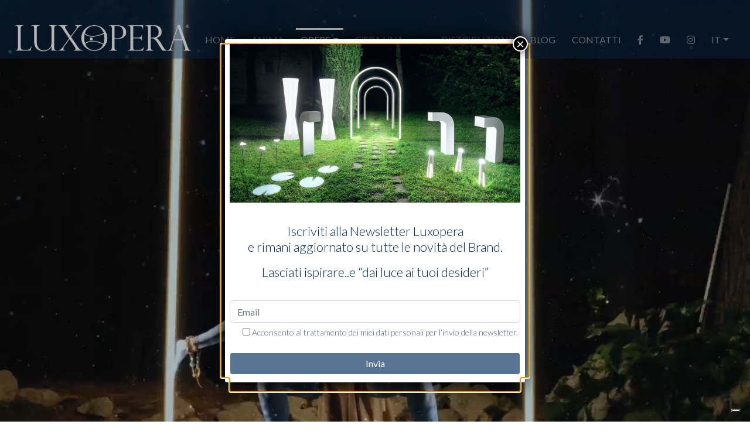

--- FILE ---
content_type: text/html; charset=UTF-8
request_url: https://www.luxopera.net/opere/cameron/
body_size: 13405
content:
<!DOCTYPE html>
<html lang="it-IT">
<head>
	<meta charset="UTF-8">
	<meta name="viewport" content="width=device-width, initial-scale=1, shrink-to-fit=no">
	<link rel="profile" href="http://gmpg.org/xfn/11">
	<title>Cameron &#8211; Luxopera – dai luce ai tuoi desideri</title>
<meta name='robots' content='max-image-preview:large' />
<link rel='dns-prefetch' href='//use.fontawesome.com' />
<link rel='dns-prefetch' href='//s.w.org' />
<link rel="alternate" type="application/rss+xml" title="Luxopera – dai luce ai tuoi desideri &raquo; Feed" href="https://www.luxopera.net/feed/" />
<link rel="alternate" type="application/rss+xml" title="Luxopera – dai luce ai tuoi desideri &raquo; Feed dei commenti" href="https://www.luxopera.net/comments/feed/" />
		<script>
			window._wpemojiSettings = {"baseUrl":"https:\/\/s.w.org\/images\/core\/emoji\/13.1.0\/72x72\/","ext":".png","svgUrl":"https:\/\/s.w.org\/images\/core\/emoji\/13.1.0\/svg\/","svgExt":".svg","source":{"concatemoji":"https:\/\/www.luxopera.net\/wp-includes\/js\/wp-emoji-release.min.js?ver=5.8.1"}};
			!function(e,a,t){var n,r,o,i=a.createElement("canvas"),p=i.getContext&&i.getContext("2d");function s(e,t){var a=String.fromCharCode;p.clearRect(0,0,i.width,i.height),p.fillText(a.apply(this,e),0,0);e=i.toDataURL();return p.clearRect(0,0,i.width,i.height),p.fillText(a.apply(this,t),0,0),e===i.toDataURL()}function c(e){var t=a.createElement("script");t.src=e,t.defer=t.type="text/javascript",a.getElementsByTagName("head")[0].appendChild(t)}for(o=Array("flag","emoji"),t.supports={everything:!0,everythingExceptFlag:!0},r=0;r<o.length;r++)t.supports[o[r]]=function(e){if(!p||!p.fillText)return!1;switch(p.textBaseline="top",p.font="600 32px Arial",e){case"flag":return s([127987,65039,8205,9895,65039],[127987,65039,8203,9895,65039])?!1:!s([55356,56826,55356,56819],[55356,56826,8203,55356,56819])&&!s([55356,57332,56128,56423,56128,56418,56128,56421,56128,56430,56128,56423,56128,56447],[55356,57332,8203,56128,56423,8203,56128,56418,8203,56128,56421,8203,56128,56430,8203,56128,56423,8203,56128,56447]);case"emoji":return!s([10084,65039,8205,55357,56613],[10084,65039,8203,55357,56613])}return!1}(o[r]),t.supports.everything=t.supports.everything&&t.supports[o[r]],"flag"!==o[r]&&(t.supports.everythingExceptFlag=t.supports.everythingExceptFlag&&t.supports[o[r]]);t.supports.everythingExceptFlag=t.supports.everythingExceptFlag&&!t.supports.flag,t.DOMReady=!1,t.readyCallback=function(){t.DOMReady=!0},t.supports.everything||(n=function(){t.readyCallback()},a.addEventListener?(a.addEventListener("DOMContentLoaded",n,!1),e.addEventListener("load",n,!1)):(e.attachEvent("onload",n),a.attachEvent("onreadystatechange",function(){"complete"===a.readyState&&t.readyCallback()})),(n=t.source||{}).concatemoji?c(n.concatemoji):n.wpemoji&&n.twemoji&&(c(n.twemoji),c(n.wpemoji)))}(window,document,window._wpemojiSettings);
		</script>
		<style>
img.wp-smiley,
img.emoji {
	display: inline !important;
	border: none !important;
	box-shadow: none !important;
	height: 1em !important;
	width: 1em !important;
	margin: 0 .07em !important;
	vertical-align: -0.1em !important;
	background: none !important;
	padding: 0 !important;
}
</style>
	<link rel='stylesheet' id='sb_instagram_styles-css'  href='https://www.luxopera.net/wp-content/plugins/instagram-feed/css/sbi-styles.min.css?ver=2.9.3.1' media='all' />
<link rel='stylesheet' id='wp-block-library-css'  href='https://www.luxopera.net/wp-includes/css/dist/block-library/style.min.css?ver=5.8.1' media='all' />
<link rel='stylesheet' id='contact-form-7-css'  href='https://www.luxopera.net/wp-content/plugins/contact-form-7/includes/css/styles.css?ver=5.4.2' media='all' />
<link rel='stylesheet' id='rs-plugin-settings-css'  href='https://www.luxopera.net/wp-content/plugins/revslider/public/assets/css/rs6.css?ver=6.3.6' media='all' />
<style id='rs-plugin-settings-inline-css'>
#rs-demo-id {}
</style>
<link rel='stylesheet' id='parente2-style-css'  href='https://www.luxopera.net/wp-content/themes/understrap/style.css?ver=5.8.1' media='all' />
<link rel='stylesheet' id='childe2-style-css'  href='https://www.luxopera.net/wp-content/themes/Luxopera/style.css?ver=5.8.1' media='all' />
<link rel='stylesheet' id='understrap-styles-css'  href='https://www.luxopera.net/wp-content/themes/understrap/css/theme.min.css?ver=1.0.1631870774' media='all' />
<link rel='stylesheet' id='font-awesome-official-css'  href='https://use.fontawesome.com/releases/v5.15.1/css/all.css' media='all' integrity="sha384-vp86vTRFVJgpjF9jiIGPEEqYqlDwgyBgEF109VFjmqGmIY/Y4HV4d3Gp2irVfcrp" crossorigin="anonymous" />
<link rel='stylesheet' id='js_composer_front-css'  href='https://www.luxopera.net/wp-content/plugins/js_composer/assets/css/js_composer.min.css?ver=6.5.0' media='all' />
<link rel='stylesheet' id='popup-maker-site-css'  href='//www.luxopera.net/wp-content/uploads/pum/pum-site-styles.css?generated=1631032123&#038;ver=1.16.2' media='all' />
<link rel='stylesheet' id='font-awesome-official-v4shim-css'  href='https://use.fontawesome.com/releases/v5.15.1/css/v4-shims.css' media='all' integrity="sha384-WCuYjm/u5NsK4s/NfnJeHuMj6zzN2HFyjhBu/SnZJj7eZ6+ds4zqIM3wYgL59Clf" crossorigin="anonymous" />
<style id='font-awesome-official-v4shim-inline-css'>
@font-face {
font-family: "FontAwesome";
font-display: block;
src: url("https://use.fontawesome.com/releases/v5.15.1/webfonts/fa-brands-400.eot"),
		url("https://use.fontawesome.com/releases/v5.15.1/webfonts/fa-brands-400.eot?#iefix") format("embedded-opentype"),
		url("https://use.fontawesome.com/releases/v5.15.1/webfonts/fa-brands-400.woff2") format("woff2"),
		url("https://use.fontawesome.com/releases/v5.15.1/webfonts/fa-brands-400.woff") format("woff"),
		url("https://use.fontawesome.com/releases/v5.15.1/webfonts/fa-brands-400.ttf") format("truetype"),
		url("https://use.fontawesome.com/releases/v5.15.1/webfonts/fa-brands-400.svg#fontawesome") format("svg");
}

@font-face {
font-family: "FontAwesome";
font-display: block;
src: url("https://use.fontawesome.com/releases/v5.15.1/webfonts/fa-solid-900.eot"),
		url("https://use.fontawesome.com/releases/v5.15.1/webfonts/fa-solid-900.eot?#iefix") format("embedded-opentype"),
		url("https://use.fontawesome.com/releases/v5.15.1/webfonts/fa-solid-900.woff2") format("woff2"),
		url("https://use.fontawesome.com/releases/v5.15.1/webfonts/fa-solid-900.woff") format("woff"),
		url("https://use.fontawesome.com/releases/v5.15.1/webfonts/fa-solid-900.ttf") format("truetype"),
		url("https://use.fontawesome.com/releases/v5.15.1/webfonts/fa-solid-900.svg#fontawesome") format("svg");
}

@font-face {
font-family: "FontAwesome";
font-display: block;
src: url("https://use.fontawesome.com/releases/v5.15.1/webfonts/fa-regular-400.eot"),
		url("https://use.fontawesome.com/releases/v5.15.1/webfonts/fa-regular-400.eot?#iefix") format("embedded-opentype"),
		url("https://use.fontawesome.com/releases/v5.15.1/webfonts/fa-regular-400.woff2") format("woff2"),
		url("https://use.fontawesome.com/releases/v5.15.1/webfonts/fa-regular-400.woff") format("woff"),
		url("https://use.fontawesome.com/releases/v5.15.1/webfonts/fa-regular-400.ttf") format("truetype"),
		url("https://use.fontawesome.com/releases/v5.15.1/webfonts/fa-regular-400.svg#fontawesome") format("svg");
unicode-range: U+F004-F005,U+F007,U+F017,U+F022,U+F024,U+F02E,U+F03E,U+F044,U+F057-F059,U+F06E,U+F070,U+F075,U+F07B-F07C,U+F080,U+F086,U+F089,U+F094,U+F09D,U+F0A0,U+F0A4-F0A7,U+F0C5,U+F0C7-F0C8,U+F0E0,U+F0EB,U+F0F3,U+F0F8,U+F0FE,U+F111,U+F118-F11A,U+F11C,U+F133,U+F144,U+F146,U+F14A,U+F14D-F14E,U+F150-F152,U+F15B-F15C,U+F164-F165,U+F185-F186,U+F191-F192,U+F1AD,U+F1C1-F1C9,U+F1CD,U+F1D8,U+F1E3,U+F1EA,U+F1F6,U+F1F9,U+F20A,U+F247-F249,U+F24D,U+F254-F25B,U+F25D,U+F267,U+F271-F274,U+F279,U+F28B,U+F28D,U+F2B5-F2B6,U+F2B9,U+F2BB,U+F2BD,U+F2C1-F2C2,U+F2D0,U+F2D2,U+F2DC,U+F2ED,U+F328,U+F358-F35B,U+F3A5,U+F3D1,U+F410,U+F4AD;
}
</style>
<script src='https://www.luxopera.net/wp-includes/js/jquery/jquery.min.js?ver=3.6.0' id='jquery-core-js'></script>
<script src='https://www.luxopera.net/wp-includes/js/jquery/jquery-migrate.min.js?ver=3.3.2' id='jquery-migrate-js'></script>
<script src='https://www.luxopera.net/wp-content/plugins/revslider/public/assets/js/rbtools.min.js?ver=6.3.6' id='tp-tools-js'></script>
<script src='https://www.luxopera.net/wp-content/plugins/revslider/public/assets/js/rs6.min.js?ver=6.3.6' id='revmin-js'></script>
<link rel="https://api.w.org/" href="https://www.luxopera.net/wp-json/" /><link rel="alternate" type="application/json" href="https://www.luxopera.net/wp-json/wp/v2/opere/2036" /><link rel="EditURI" type="application/rsd+xml" title="RSD" href="https://www.luxopera.net/xmlrpc.php?rsd" />
<link rel="wlwmanifest" type="application/wlwmanifest+xml" href="https://www.luxopera.net/wp-includes/wlwmanifest.xml" /> 
<meta name="generator" content="WordPress 5.8.1" />
<link rel="canonical" href="https://www.luxopera.net/opere/cameron/" />
<link rel='shortlink' href='https://www.luxopera.net/?p=2036' />
<link rel="alternate" type="application/json+oembed" href="https://www.luxopera.net/wp-json/oembed/1.0/embed?url=https%3A%2F%2Fwww.luxopera.net%2Fopere%2Fcameron%2F" />
<link rel="alternate" type="text/xml+oembed" href="https://www.luxopera.net/wp-json/oembed/1.0/embed?url=https%3A%2F%2Fwww.luxopera.net%2Fopere%2Fcameron%2F&#038;format=xml" />
<style type="text/css">
.qtranxs_flag_it {background-image: url(https://www.luxopera.net/wp-content/plugins/qtranslate-x/flags/it.png); background-repeat: no-repeat;}
.qtranxs_flag_en {background-image: url(https://www.luxopera.net/wp-content/plugins/qtranslate-x/flags/gb.png); background-repeat: no-repeat;}
</style>
<link hreflang="it" href="https://www.luxopera.net/it/opere/cameron/" rel="alternate" />
<link hreflang="en" href="https://www.luxopera.net/en/opere/cameron/" rel="alternate" />
<link hreflang="x-default" href="https://www.luxopera.net/opere/cameron/" rel="alternate" />
<meta name="generator" content="qTranslate-X 3.4.6.8" />
<meta name="mobile-web-app-capable" content="yes">
<meta name="apple-mobile-web-app-capable" content="yes">
<meta name="apple-mobile-web-app-title" content="Luxopera – dai luce ai tuoi desideri - ">
<meta name="generator" content="Powered by WPBakery Page Builder - drag and drop page builder for WordPress."/>
<meta name="generator" content="Powered by Slider Revolution 6.3.6 - responsive, Mobile-Friendly Slider Plugin for WordPress with comfortable drag and drop interface." />
<link rel="icon" href="https://www.luxopera.net/wp-content/uploads/2020/11/cropped-LUXOPERA-log-mini-192x192-1-150x150.png" sizes="32x32" />
<link rel="icon" href="https://www.luxopera.net/wp-content/uploads/2020/11/cropped-LUXOPERA-log-mini-192x192-1.png" sizes="192x192" />
<link rel="apple-touch-icon" href="https://www.luxopera.net/wp-content/uploads/2020/11/cropped-LUXOPERA-log-mini-192x192-1.png" />
<meta name="msapplication-TileImage" content="https://www.luxopera.net/wp-content/uploads/2020/11/cropped-LUXOPERA-log-mini-192x192-1.png" />
<script type="text/javascript">function setREVStartSize(e){
			//window.requestAnimationFrame(function() {				 
				window.RSIW = window.RSIW===undefined ? window.innerWidth : window.RSIW;	
				window.RSIH = window.RSIH===undefined ? window.innerHeight : window.RSIH;	
				try {								
					var pw = document.getElementById(e.c).parentNode.offsetWidth,
						newh;
					pw = pw===0 || isNaN(pw) ? window.RSIW : pw;
					e.tabw = e.tabw===undefined ? 0 : parseInt(e.tabw);
					e.thumbw = e.thumbw===undefined ? 0 : parseInt(e.thumbw);
					e.tabh = e.tabh===undefined ? 0 : parseInt(e.tabh);
					e.thumbh = e.thumbh===undefined ? 0 : parseInt(e.thumbh);
					e.tabhide = e.tabhide===undefined ? 0 : parseInt(e.tabhide);
					e.thumbhide = e.thumbhide===undefined ? 0 : parseInt(e.thumbhide);
					e.mh = e.mh===undefined || e.mh=="" || e.mh==="auto" ? 0 : parseInt(e.mh,0);		
					if(e.layout==="fullscreen" || e.l==="fullscreen") 						
						newh = Math.max(e.mh,window.RSIH);					
					else{					
						e.gw = Array.isArray(e.gw) ? e.gw : [e.gw];
						for (var i in e.rl) if (e.gw[i]===undefined || e.gw[i]===0) e.gw[i] = e.gw[i-1];					
						e.gh = e.el===undefined || e.el==="" || (Array.isArray(e.el) && e.el.length==0)? e.gh : e.el;
						e.gh = Array.isArray(e.gh) ? e.gh : [e.gh];
						for (var i in e.rl) if (e.gh[i]===undefined || e.gh[i]===0) e.gh[i] = e.gh[i-1];
											
						var nl = new Array(e.rl.length),
							ix = 0,						
							sl;					
						e.tabw = e.tabhide>=pw ? 0 : e.tabw;
						e.thumbw = e.thumbhide>=pw ? 0 : e.thumbw;
						e.tabh = e.tabhide>=pw ? 0 : e.tabh;
						e.thumbh = e.thumbhide>=pw ? 0 : e.thumbh;					
						for (var i in e.rl) nl[i] = e.rl[i]<window.RSIW ? 0 : e.rl[i];
						sl = nl[0];									
						for (var i in nl) if (sl>nl[i] && nl[i]>0) { sl = nl[i]; ix=i;}															
						var m = pw>(e.gw[ix]+e.tabw+e.thumbw) ? 1 : (pw-(e.tabw+e.thumbw)) / (e.gw[ix]);					
						newh =  (e.gh[ix] * m) + (e.tabh + e.thumbh);
					}				
					if(window.rs_init_css===undefined) window.rs_init_css = document.head.appendChild(document.createElement("style"));					
					document.getElementById(e.c).height = newh+"px";
					window.rs_init_css.innerHTML += "#"+e.c+"_wrapper { height: "+newh+"px }";				
				} catch(e){
					console.log("Failure at Presize of Slider:" + e)
				}					   
			//});
		  };</script>
<style type="text/css" data-type="vc_shortcodes-custom-css">.vc_custom_1667031832990{margin-top: -30px !important;}.vc_custom_1666528507047{margin-top: -130px !important;margin-bottom: 60px !important;padding-top: 200px !important;padding-bottom: 200px !important;background-image: url(https://www.luxopera.net/wp-content/uploads/2022/10/Luxopera_OutdoorLighting_Cameron-6-scaled.jpg?id=2079) !important;background-position: center !important;background-repeat: no-repeat !important;background-size: cover !important;}.vc_custom_1610010848700{background-position: center !important;background-repeat: no-repeat !important;background-size: cover !important;}.vc_custom_1613990314439{margin-top: 120px !important;}.vc_custom_1613990320187{margin-top: 60px !important;}.vc_custom_1610622441603{background-position: center !important;background-repeat: no-repeat !important;background-size: cover !important;}.vc_custom_1610012202395{padding-top: 200px !important;padding-right: 20px !important;padding-bottom: 150px !important;padding-left: 20px !important;background-image: url(http://www.luxopera.net/wp-content/uploads/2021/01/footer-1.jpg?id=239) !important;background-position: center !important;background-repeat: no-repeat !important;background-size: cover !important;}.vc_custom_1612347886968{margin-top: -30px !important;}.vc_custom_1667028221273{margin-top: -130px !important;margin-bottom: 60px !important;padding-top: 200px !important;padding-bottom: 200px !important;background-image: url(https://www.luxopera.net/wp-content/uploads/2022/10/Luxopera_OutdoorLighting_Cameron-6-scaled.jpg?id=2079) !important;background-position: center !important;background-repeat: no-repeat !important;background-size: cover !important;}.vc_custom_1610010848700{background-position: center !important;background-repeat: no-repeat !important;background-size: cover !important;}.vc_custom_1613990314439{margin-top: 120px !important;}.vc_custom_1613990320187{margin-top: 60px !important;}.vc_custom_1610622441603{background-position: center !important;background-repeat: no-repeat !important;background-size: cover !important;}.vc_custom_1610012202395{padding-top: 200px !important;padding-right: 20px !important;padding-bottom: 150px !important;padding-left: 20px !important;background-image: url(http://www.luxopera.net/wp-content/uploads/2021/01/footer-1.jpg?id=239) !important;background-position: center !important;background-repeat: no-repeat !important;background-size: cover !important;}.vc_custom_1611051531005{padding-right: 0px !important;padding-left: 0px !important;}.vc_custom_1611046111679{margin-top: -30px !important;}.vc_custom_1611046117691{margin-top: -40px !important;}.vc_custom_1610622472908{margin-top: -15px !important;}.vc_custom_1666475502436{margin-top: -15px !important;}.vc_custom_1609863438285{margin-top: 40px !important;margin-bottom: 80px !important;}.vc_custom_1611051531005{padding-right: 0px !important;padding-left: 0px !important;}.vc_custom_1611046111679{margin-top: -30px !important;}.vc_custom_1615222631062{margin-top: -40px !important;}.vc_custom_1610622472908{margin-top: -15px !important;}.vc_custom_1667028033025{margin-top: -15px !important;}.vc_custom_1609863438285{margin-top: 40px !important;margin-bottom: 80px !important;}</style><noscript><style> .wpb_animate_when_almost_visible { opacity: 1; }</style></noscript>     
    
            <script type="text/javascript">
        var _iub = _iub || [];
        _iub.csConfiguration = {"invalidateConsentWithoutLog":true,"consentOnContinuedBrowsing":false,"perPurposeConsent":true,"enableTcf":true,"googleAdditionalConsentMode":true,"whitelabel":false,"lang":"it","siteId":2464302,"floatingPreferencesButtonDisplay":"bottom-right","cookiePolicyId":95043456, "banner":{ "closeButtonRejects":true,"acceptButtonDisplay":true,"customizeButtonDisplay":true,"rejectButtonDisplay":true,"listPurposes":true,"explicitWithdrawal":true,"position":"float-bottom-center" }};
        </script>
        <script type="text/javascript" src="//cdn.iubenda.com/cs/tcf/stub-v2.js"></script>
        <script type="text/javascript" src="//cdn.iubenda.com/cs/iubenda_cs.js" charset="UTF-8" async></script>
        
</head>

<body class="opere-template-default single single-opere postid-2036 wp-custom-logo wp-embed-responsive understrap-no-sidebar wpb-js-composer js-comp-ver-6.5.0 vc_responsive">
    
   <style>
@media all and (min-width: 992px) {
	.navbar .nav-item .dropdown-menu{ display: none; }
	.navbar .nav-item:hover .nav-link{ color: #fff;  }
	.navbar .nav-item:hover .dropdown-menu{ display: block; }
	.navbar .nav-item .dropdown-menu{ margin-top:0; }
}    
    
    </style> 
    
<div class="site" id="page">

	<!-- ******************* The Navbar Area ******************* -->
	<div id="wrapper-navbar" itemscope itemtype="http://schema.org/WebSite">

		<a class="skip-link sr-only sr-only-focusable" href="#content">Salta al contenuto</a>

		<nav class="navbar navbar-expand-md navbar-dark">

		                
                                    <a href="https://www.luxopera.net/" class="navbar-brand custom-logo-link" rel="home"><img width="711" height="110" src="https://www.luxopera.net/wp-content/uploads/2020/11/Logo-Luxopera-bianco.png" class="img-fluid" alt="Logo-Luxopera-bianco" srcset="https://www.luxopera.net/wp-content/uploads/2020/11/Logo-Luxopera-bianco.png 711w, https://www.luxopera.net/wp-content/uploads/2020/11/Logo-Luxopera-bianco-300x46.png 300w" sizes="(max-width: 711px) 100vw, 711px" /></a>                                
				<button class="navbar-toggler" type="button" data-toggle="collapse" data-target="#navbarNavDropdown" aria-controls="navbarNavDropdown" aria-expanded="false" aria-label="Toggle navigation">
					<span class="navbar-toggler-icon"></span>
				</button>

				<!-- The WordPress Menu goes here -->
				<div id="navbarNavDropdown" class="collapse navbar-collapse"><ul id="main-menu" class="navbar-nav ml-auto"><li itemscope="itemscope" itemtype="https://www.schema.org/SiteNavigationElement" id="menu-item-1811" class="menu-item menu-item-type-post_type menu-item-object-page menu-item-home menu-item-1811 nav-item"><a title="Home" href="https://www.luxopera.net/" class="nav-link">Home</a></li>
<li itemscope="itemscope" itemtype="https://www.schema.org/SiteNavigationElement" id="menu-item-42" class="menu-item menu-item-type-post_type menu-item-object-page menu-item-42 nav-item"><a title="Anima" href="https://www.luxopera.net/chi-siamo/" class="nav-link">Anima</a></li>
<li itemscope="itemscope" itemtype="https://www.schema.org/SiteNavigationElement" id="menu-item-359" class="menu-item menu-item-type-custom menu-item-object-custom current-menu-ancestor current-menu-parent menu-item-has-children dropdown active menu-item-359 nav-item"><a title="Opere" href="#" data-toggle="dropdown" aria-haspopup="true" aria-expanded="false" class="dropdown-toggle nav-link" id="menu-item-dropdown-359">Opere</a>
<ul class="dropdown-menu" aria-labelledby="menu-item-dropdown-359" role="menu">
	<li itemscope="itemscope" itemtype="https://www.schema.org/SiteNavigationElement" id="menu-item-2077" class="menu-item menu-item-type-custom menu-item-object-custom current-menu-item active menu-item-2077 nav-item"><a title="News 2022" href="https://www.luxopera.net/opere/cameron/" class="dropdown-item" aria-current="page">News 2022</a></li>
	<li itemscope="itemscope" itemtype="https://www.schema.org/SiteNavigationElement" id="menu-item-43" class="menu-item menu-item-type-post_type menu-item-object-page menu-item-43 nav-item"><a title="Outdoor" href="https://www.luxopera.net/opere-outdoor/" class="dropdown-item">Outdoor</a></li>
	<li itemscope="itemscope" itemtype="https://www.schema.org/SiteNavigationElement" id="menu-item-1760" class="menu-item menu-item-type-post_type menu-item-object-page menu-item-1760 nav-item"><a title="UVC Solution" href="https://www.luxopera.net/uvc-solution/" class="dropdown-item">UVC Solution</a></li>
</ul>
</li>
<li itemscope="itemscope" itemtype="https://www.schema.org/SiteNavigationElement" id="menu-item-44" class="menu-item menu-item-type-post_type menu-item-object-page menu-item-44 nav-item"><a title="C’era una volta" href="https://www.luxopera.net/cera-una-volta/" class="nav-link">C’era una volta</a></li>
<li itemscope="itemscope" itemtype="https://www.schema.org/SiteNavigationElement" id="menu-item-45" class="menu-item menu-item-type-post_type menu-item-object-page menu-item-45 nav-item"><a title="Distribuzione" href="https://www.luxopera.net/distribuzione/" class="nav-link">Distribuzione</a></li>
<li itemscope="itemscope" itemtype="https://www.schema.org/SiteNavigationElement" id="menu-item-1813" class="menu-item menu-item-type-post_type menu-item-object-page menu-item-1813 nav-item"><a title="Blog" href="https://www.luxopera.net/blog/" class="nav-link">Blog</a></li>
<li itemscope="itemscope" itemtype="https://www.schema.org/SiteNavigationElement" id="menu-item-46" class="menu-item menu-item-type-post_type menu-item-object-page menu-item-46 nav-item"><a title="Contatti" href="https://www.luxopera.net/contatti/" class="nav-link">Contatti</a></li>
<li itemscope="itemscope" itemtype="https://www.schema.org/SiteNavigationElement" id="menu-item-163" class="menu-item menu-item-type-custom menu-item-object-custom menu-item-163 nav-item"><a href="https://www.facebook.com/Luxopera" class="nav-link"><i class="fab fa-facebook-f"></i></a></li>
<li itemscope="itemscope" itemtype="https://www.schema.org/SiteNavigationElement" id="menu-item-164" class="menu-item menu-item-type-custom menu-item-object-custom menu-item-164 nav-item"><a href="https://www.youtube.com/channel/UCDHS7nepAXCjWdM756YCHpw" class="nav-link"><i class="fab fa-youtube"></i></a></li>
<li itemscope="itemscope" itemtype="https://www.schema.org/SiteNavigationElement" id="menu-item-165" class="menu-item menu-item-type-custom menu-item-object-custom menu-item-165 nav-item"><a href="https://www.instagram.com/luxopera/" class="nav-link"><i class="fab fa-instagram"></i></a></li>
<li itemscope="itemscope" itemtype="https://www.schema.org/SiteNavigationElement" id="menu-item-764" class="qtranxs-lang-menu qtranxs-lang-menu-it menu-item menu-item-type-custom menu-item-object-custom menu-item-has-children dropdown menu-item-764 nav-item"><a title="IT" href="#" data-toggle="dropdown" aria-haspopup="true" aria-expanded="false" class="dropdown-toggle nav-link" id="menu-item-dropdown-764">IT</a>
<ul class="dropdown-menu" aria-labelledby="menu-item-dropdown-764" role="menu">
	<li itemscope="itemscope" itemtype="https://www.schema.org/SiteNavigationElement" id="menu-item-2078" class="qtranxs-lang-menu-item qtranxs-lang-menu-item-en menu-item menu-item-type-custom menu-item-object-custom menu-item-2078 nav-item"><a title="EN" href="https://www.luxopera.net/en/opere/cameron/" class="dropdown-item">EN</a></li>
</ul>
</li>
</ul></div>			
		</nav><!-- .site-navigation -->

	</div><!-- #wrapper-navbar end -->


<div class="wrapper" id="single-wrapper">

	<div class="container-fluid" id="content" tabindex="-1">

		<div class="row">

			<!-- Do the left sidebar check -->
			
<div class="col-md content-area" id="primary">

			<main class="site-main" id="main">

				
<article class="post-2036 opere type-opere status-publish has-post-thumbnail hentry tipologia_prodotti-news-2022 tipologia_prodotti-opere-outdoor" id="post-2036">

	<header class="entry-header hidden">

		<h1 class="entry-title">Cameron</h1>
		<div class="entry-meta">

			<span class="posted-on">Pubblicato il <a href="https://www.luxopera.net/opere/cameron/" rel="bookmark"><time class="entry-date published" datetime="2022-10-22T20:18:16+00:00">22 ottobre 2022</time><time class="updated" datetime="2022-10-29T10:23:54+00:00"> (29 ottobre 2022) </time></a></span><span class="byline"> di<span class="author vcard"> <a class="url fn n" href="https://www.luxopera.net/author/jessica/">Jessica Caselli</a></span></span>
		</div><!-- .entry-meta -->
        
        <img width="640" height="640" src="https://www.luxopera.net/wp-content/uploads/2022/10/Luxopera_OutdoorLighting_Cameron-2-1024x1024.jpg" class="attachment-large size-large wp-post-image" alt="" loading="lazy" srcset="https://www.luxopera.net/wp-content/uploads/2022/10/Luxopera_OutdoorLighting_Cameron-2-1024x1024.jpg 1024w, https://www.luxopera.net/wp-content/uploads/2022/10/Luxopera_OutdoorLighting_Cameron-2-300x300.jpg 300w, https://www.luxopera.net/wp-content/uploads/2022/10/Luxopera_OutdoorLighting_Cameron-2-150x150.jpg 150w, https://www.luxopera.net/wp-content/uploads/2022/10/Luxopera_OutdoorLighting_Cameron-2-768x768.jpg 768w, https://www.luxopera.net/wp-content/uploads/2022/10/Luxopera_OutdoorLighting_Cameron-2-1536x1536.jpg 1536w, https://www.luxopera.net/wp-content/uploads/2022/10/Luxopera_OutdoorLighting_Cameron-2-2048x2048.jpg 2048w" sizes="(max-width: 640px) 100vw, 640px" />
	</header><!-- .entry-header -->

	

	<div class="entry-content">

		<section class="vc_section vc_custom_1667031832990"><div class="vc_row wpb_row vc_row-fluid"><div class="wpb_column vc_column_container vc_col-sm-12"><div class="vc_column-inner"><div class="wpb_wrapper">
			<!-- START Slider Cameron Video REVOLUTION SLIDER 6.3.6 --><p class="rs-p-wp-fix"></p>
			<rs-module-wrap id="rev_slider_22_1_wrapper" data-source="gallery" style="background:transparent;padding:0;">
				<rs-module id="rev_slider_22_1" style="" data-version="6.3.6">
					<rs-slides>
						<rs-slide data-key="rs-46" data-title="Slide" data-anim="ei:d;eo:d;s:1000;r:0;t:fade;sl:0;">
							<img src="//www.luxopera.net/wp-content/plugins/revslider/public/assets/assets/transparent.png" alt="Slide" title="Cameron" data-parallax="off" class="rev-slidebg" data-no-retina>
<!--
							--><rs-layer
								id="slider-22-slide-46-layer-0" 
								class="rs-fsv rs-layer-video intrinsic-ignore"
								data-type="video"
								data-rsp_ch="on"
								data-xy="x:0;y:0;"
								data-text="w:normal;"
								data-dim="w:100%;h:100%;"
								data-basealign="slide"
								data-video="vd:100;fc:true;l:false;ptimer:false;"
								data-mp4="//luxopera.net/wp-content/uploads/2022/10/Luxopera-Cameron-low.mp4"
								data-frame_999="o:0;st:w;"
								style="z-index:5;"
							>
							</rs-layer><!--
-->						</rs-slide>
					</rs-slides>
				</rs-module>
				<script type="text/javascript">
					setREVStartSize({c: 'rev_slider_22_1',rl:[1240,1024,778,480],el:[1000],gw:[1600],gh:[1000],type:'standard',justify:'',layout:'fullscreen',offsetContainer:'',offset:'',mh:"0"});
					var	revapi22,
						tpj;
					function revinit_revslider221() {
					jQuery(function() {
						tpj = jQuery;
						revapi22 = tpj("#rev_slider_22_1");
						if(revapi22==undefined || revapi22.revolution == undefined){
							revslider_showDoubleJqueryError("rev_slider_22_1");
						}else{
							revapi22.revolution({
								sliderLayout:"fullscreen",
								visibilityLevels:"1240,1024,778,480",
								gridwidth:1600,
								gridheight:1000,
								spinner:"spinner7",
								perspective:600,
								perspectiveType:"global",
								editorheight:"1000,768,960,720",
								responsiveLevels:"1240,1024,778,480",
								stopAtSlide:1,
								stopAfterLoops:0,
								stopLoop:true,
								progressBar:{disableProgressBar:true},
								navigation: {
									onHoverStop:false
								},
								parallax: {
									levels:[5,10,15,20,25,30,35,40,45,46,47,48,49,50,51,30],
									type:"mousescroll",
									origo:"slidercenter",
									speed:0,
									speedbg:"100ms"
								},
								fallbacks: {
									allowHTML5AutoPlayOnAndroid:true
								},
							});
						}
						
					});
					} // End of RevInitScript
				var once_revslider221 = false;
				if (document.readyState === "loading") {document.addEventListener('readystatechange',function() { if((document.readyState === "interactive" || document.readyState === "complete") && !once_revslider221 ) { once_revslider221 = true; revinit_revslider221();}});} else {once_revslider221 = true; revinit_revslider221();}
				</script>
			</rs-module-wrap>
			<!-- END REVOLUTION SLIDER -->
</div></div></div></div></section><div class="vc_row wpb_row vc_row-fluid vc_custom_1666528507047 vc_row-has-fill"><div class="wpb_column vc_column_container vc_col-sm-12"><div class="vc_column-inner"><div class="wpb_wrapper">
	<div class="wpb_text_column wpb_content_element  wpb_animate_when_almost_visible wpb_fadeIn fadeIn" >
		<div class="wpb_wrapper">
			<h2 style="text-align: center;">CAMERON</h2>

		</div>
	</div>

	<div  class="wpb_single_image wpb_content_element vc_align_center  wpb_animate_when_almost_visible wpb_bottom-to-top bottom-to-top">
		
		<figure class="wpb_wrapper vc_figure">
			<div class="vc_single_image-wrapper   vc_box_border_grey"><img width="151" height="7" src="https://www.luxopera.net/wp-content/uploads/2020/11/filetto-blu.png" class="vc_single_image-img attachment-full" alt="" loading="lazy" /></div>
		</figure>
	</div>

	<div class="wpb_text_column wpb_content_element  wpb_animate_when_almost_visible wpb_fadeIn fadeIn" >
		<div class="wpb_wrapper">
			<p style="text-align: center;">Design: Caselli Jessica</p>

		</div>
	</div>

	<div class="wpb_text_column wpb_content_element  wpb_animate_when_almost_visible wpb_fadeIn fadeIn" >
		<div class="wpb_wrapper">
			<h2 style="text-align: center;">“Un Portale per condurti</h2>
<h2 style="text-align: center;">verso ogni tuo desiderio&#8221;</h2>

		</div>
	</div>
</div></div></div></div><section data-vc-full-width="true" data-vc-full-width-init="false" data-vc-stretch-content="true" class="vc_section vc_custom_1610010848700 vc_section-has-fill"><div class="vc_row wpb_row vc_row-fluid vc_row-o-content-middle vc_row-flex"><div class="wpb_column vc_column_container vc_col-sm-6"><div class="vc_column-inner"><div class="wpb_wrapper">
	<div  class="wpb_single_image wpb_content_element vc_align_center">
		
		<figure class="wpb_wrapper vc_figure">
			<div class="vc_single_image-wrapper   vc_box_border_grey"><img width="1933" height="2560" src="https://www.luxopera.net/wp-content/uploads/2022/10/Luxopera-Lampada-Cameron-web-scaled.jpg" class="vc_single_image-img attachment-full" alt="" loading="lazy" srcset="https://www.luxopera.net/wp-content/uploads/2022/10/Luxopera-Lampada-Cameron-web-scaled.jpg 1933w, https://www.luxopera.net/wp-content/uploads/2022/10/Luxopera-Lampada-Cameron-web-227x300.jpg 227w, https://www.luxopera.net/wp-content/uploads/2022/10/Luxopera-Lampada-Cameron-web-773x1024.jpg 773w, https://www.luxopera.net/wp-content/uploads/2022/10/Luxopera-Lampada-Cameron-web-768x1017.jpg 768w, https://www.luxopera.net/wp-content/uploads/2022/10/Luxopera-Lampada-Cameron-web-1160x1536.jpg 1160w, https://www.luxopera.net/wp-content/uploads/2022/10/Luxopera-Lampada-Cameron-web-1547x2048.jpg 1547w" sizes="(max-width: 1933px) 100vw, 1933px" /></div>
		</figure>
	</div>
</div></div></div><div class="wpb_column vc_column_container vc_col-sm-6"><div class="vc_column-inner"><div class="wpb_wrapper">
	<div  class="wpb_single_image wpb_content_element vc_align_center">
		
		<figure class="wpb_wrapper vc_figure">
			<div class="vc_single_image-wrapper   vc_box_border_grey"><img width="150" height="150" src="https://www.luxopera.net/wp-content/uploads/2022/10/Luxopera-Cameron_Tavola-disegno-3.png" class="vc_single_image-img attachment-full" alt="" loading="lazy" /></div>
		</figure>
	</div>

	<div class="wpb_text_column wpb_content_element  p24" id="introprodotto">
		<div class="wpb_wrapper">
			<h2>Un portale luminoso, che invita</h2>
<h2>ad attraversalo immaginando la destinazione.</h2>
<h2>Design Minimale ed Estremo</h2>
<h2>allo stesso tempo.</h2>

		</div>
	</div>
</div></div></div></div></section><div class="vc_row-full-width vc_clearfix"></div><section data-vc-full-width="true" data-vc-full-width-init="false" data-vc-stretch-content="true" class="vc_section vc_custom_1613990314439"><div class="vc_row wpb_row vc_row-fluid"><div class="wpb_column vc_column_container vc_col-sm-12"><div class="vc_column-inner vc_custom_1611051531005"><div class="wpb_wrapper"><div class="wpb_images_carousel wpb_content_element vc_clearfix"><div class="wpb_wrapper"><div id="vc_images-carousel-1-1766276784" data-ride="vc_carousel" data-wrap="true" style="width: 100%;" data-interval="5000" data-auto-height="yes" data-mode="horizontal" data-partial="false" data-per-view="1" data-hide-on-end="false" class="vc_slide vc_images_carousel"><div class="vc_carousel-inner"><div class="vc_carousel-slideline"><div class="vc_carousel-slideline-inner"><div class="vc_item"><div class="vc_inner"><img width="2560" height="1707" src="https://www.luxopera.net/wp-content/uploads/2022/10/Luxopera_OutdoorLighting_Cameron3-web-scaled.jpg" class="attachment-full" alt="" loading="lazy" srcset="https://www.luxopera.net/wp-content/uploads/2022/10/Luxopera_OutdoorLighting_Cameron3-web-scaled.jpg 2560w, https://www.luxopera.net/wp-content/uploads/2022/10/Luxopera_OutdoorLighting_Cameron3-web-300x200.jpg 300w, https://www.luxopera.net/wp-content/uploads/2022/10/Luxopera_OutdoorLighting_Cameron3-web-1024x683.jpg 1024w, https://www.luxopera.net/wp-content/uploads/2022/10/Luxopera_OutdoorLighting_Cameron3-web-768x512.jpg 768w, https://www.luxopera.net/wp-content/uploads/2022/10/Luxopera_OutdoorLighting_Cameron3-web-1536x1024.jpg 1536w, https://www.luxopera.net/wp-content/uploads/2022/10/Luxopera_OutdoorLighting_Cameron3-web-2048x1365.jpg 2048w" sizes="(max-width: 2560px) 100vw, 2560px" /></div></div><div class="vc_item"><div class="vc_inner"><img width="2560" height="1707" src="https://www.luxopera.net/wp-content/uploads/2022/10/Luxopera_OutdoorLighting_Cameron-webok-scaled.jpg" class="attachment-full" alt="" loading="lazy" srcset="https://www.luxopera.net/wp-content/uploads/2022/10/Luxopera_OutdoorLighting_Cameron-webok-scaled.jpg 2560w, https://www.luxopera.net/wp-content/uploads/2022/10/Luxopera_OutdoorLighting_Cameron-webok-300x200.jpg 300w, https://www.luxopera.net/wp-content/uploads/2022/10/Luxopera_OutdoorLighting_Cameron-webok-1024x683.jpg 1024w, https://www.luxopera.net/wp-content/uploads/2022/10/Luxopera_OutdoorLighting_Cameron-webok-768x512.jpg 768w, https://www.luxopera.net/wp-content/uploads/2022/10/Luxopera_OutdoorLighting_Cameron-webok-1536x1024.jpg 1536w, https://www.luxopera.net/wp-content/uploads/2022/10/Luxopera_OutdoorLighting_Cameron-webok-2048x1365.jpg 2048w" sizes="(max-width: 2560px) 100vw, 2560px" /></div></div><div class="vc_item"><div class="vc_inner"><img width="2560" height="1707" src="https://www.luxopera.net/wp-content/uploads/2022/10/Luxopera_OutdoorLighting_Cameron2-copia-scaled.jpg" class="attachment-full" alt="" loading="lazy" srcset="https://www.luxopera.net/wp-content/uploads/2022/10/Luxopera_OutdoorLighting_Cameron2-copia-scaled.jpg 2560w, https://www.luxopera.net/wp-content/uploads/2022/10/Luxopera_OutdoorLighting_Cameron2-copia-300x200.jpg 300w, https://www.luxopera.net/wp-content/uploads/2022/10/Luxopera_OutdoorLighting_Cameron2-copia-1024x683.jpg 1024w, https://www.luxopera.net/wp-content/uploads/2022/10/Luxopera_OutdoorLighting_Cameron2-copia-768x512.jpg 768w, https://www.luxopera.net/wp-content/uploads/2022/10/Luxopera_OutdoorLighting_Cameron2-copia-1536x1024.jpg 1536w, https://www.luxopera.net/wp-content/uploads/2022/10/Luxopera_OutdoorLighting_Cameron2-copia-2048x1365.jpg 2048w" sizes="(max-width: 2560px) 100vw, 2560px" /></div></div><div class="vc_item"><div class="vc_inner"><img width="2560" height="1707" src="https://www.luxopera.net/wp-content/uploads/2022/10/Luxopera_OutdoorLighting_Cameron4-web-1-scaled.jpg" class="attachment-full" alt="" loading="lazy" srcset="https://www.luxopera.net/wp-content/uploads/2022/10/Luxopera_OutdoorLighting_Cameron4-web-1-scaled.jpg 2560w, https://www.luxopera.net/wp-content/uploads/2022/10/Luxopera_OutdoorLighting_Cameron4-web-1-300x200.jpg 300w, https://www.luxopera.net/wp-content/uploads/2022/10/Luxopera_OutdoorLighting_Cameron4-web-1-1024x683.jpg 1024w, https://www.luxopera.net/wp-content/uploads/2022/10/Luxopera_OutdoorLighting_Cameron4-web-1-768x512.jpg 768w, https://www.luxopera.net/wp-content/uploads/2022/10/Luxopera_OutdoorLighting_Cameron4-web-1-1536x1024.jpg 1536w, https://www.luxopera.net/wp-content/uploads/2022/10/Luxopera_OutdoorLighting_Cameron4-web-1-2048x1365.jpg 2048w" sizes="(max-width: 2560px) 100vw, 2560px" /></div></div></div></div></div><a class="vc_left vc_carousel-control" href="#vc_images-carousel-1-1766276784" data-slide="prev"><span class="icon-prev"></span></a><a class="vc_right vc_carousel-control" href="#vc_images-carousel-1-1766276784" data-slide="next"><span class="icon-next"></span></a></div></div></div></div></div></div></div></section><div class="vc_row-full-width vc_clearfix"></div><div class="vc_row wpb_row vc_row-fluid vc_custom_1613990320187"><div class="wpb_column vc_column_container vc_col-sm-12"><div class="vc_column-inner"><div class="wpb_wrapper">
	<div class="wpb_text_column wpb_content_element  wpb_animate_when_almost_visible wpb_fadeIn fadeIn" >
		<div class="wpb_wrapper">
			<p style="text-align: center;">Scheda tecnica</p>

		</div>
	</div>

	<div  class="wpb_single_image wpb_content_element vc_align_center  wpb_animate_when_almost_visible wpb_bottom-to-top bottom-to-top vc_custom_1611046111679">
		
		<figure class="wpb_wrapper vc_figure">
			<div class="vc_single_image-wrapper   vc_box_border_grey"><img width="151" height="7" src="https://www.luxopera.net/wp-content/uploads/2020/11/filetto-blu.png" class="vc_single_image-img attachment-full" alt="" loading="lazy" /></div>
		</figure>
	</div>

	<div class="wpb_text_column wpb_content_element  wpb_animate_when_almost_visible wpb_fadeIn fadeIn vc_custom_1611046117691" >
		<div class="wpb_wrapper">
			<h3 style="text-align: center;"><em>Scarica</em></h3>

		</div>
	</div>
</div></div></div></div><section data-vc-full-width="true" data-vc-full-width-init="false" data-vc-stretch-content="true" class="vc_section vc_custom_1610622441603 vc_section-has-fill"><div class="vc_row wpb_row vc_row-fluid vc_row-o-content-middle vc_row-flex"><div class="wpb_column vc_column_container vc_col-sm-6"><div class="vc_column-inner"><div class="wpb_wrapper">
	<div class="wpb_text_column wpb_content_element " >
		<div class="wpb_wrapper">
			<h3 style="text-align: center;">LAMPADA CAMERON-CAMERON LAMP<br />
CODICE PRODOTTO &#8211; PRODUCT CODE LXCN007</h3>

		</div>
	</div>

	<div  class="wpb_single_image wpb_content_element vc_align_center  wpb_animate_when_almost_visible wpb_bottom-to-top bottom-to-top vc_custom_1610622472908">
		
		<figure class="wpb_wrapper vc_figure">
			<div class="vc_single_image-wrapper   vc_box_border_grey"><img width="151" height="7" src="https://www.luxopera.net/wp-content/uploads/2020/11/filetto-blu.png" class="vc_single_image-img attachment-full" alt="" loading="lazy" /></div>
		</figure>
	</div>

	<div  class="wpb_single_image wpb_content_element vc_align_left  vc_custom_1666475502436">
		
		<figure class="wpb_wrapper vc_figure">
			<div class="vc_single_image-wrapper   vc_box_border_grey"><img width="2227" height="2560" src="https://www.luxopera.net/wp-content/uploads/2022/10/Luxopera-Schede-tecniche-web4-scaled.jpg" class="vc_single_image-img attachment-full" alt="" loading="lazy" srcset="https://www.luxopera.net/wp-content/uploads/2022/10/Luxopera-Schede-tecniche-web4-scaled.jpg 2227w, https://www.luxopera.net/wp-content/uploads/2022/10/Luxopera-Schede-tecniche-web4-261x300.jpg 261w, https://www.luxopera.net/wp-content/uploads/2022/10/Luxopera-Schede-tecniche-web4-891x1024.jpg 891w, https://www.luxopera.net/wp-content/uploads/2022/10/Luxopera-Schede-tecniche-web4-768x883.jpg 768w, https://www.luxopera.net/wp-content/uploads/2022/10/Luxopera-Schede-tecniche-web4-1336x1536.jpg 1336w, https://www.luxopera.net/wp-content/uploads/2022/10/Luxopera-Schede-tecniche-web4-1781x2048.jpg 1781w" sizes="(max-width: 2227px) 100vw, 2227px" /></div>
		</figure>
	</div>
</div></div></div><div class="wpb_column vc_column_container vc_col-sm-6"><div class="vc_column-inner"><div class="wpb_wrapper">
	<div  class="wpb_single_image wpb_content_element vc_align_center">
		
		<figure class="wpb_wrapper vc_figure">
			<div class="vc_single_image-wrapper   vc_box_border_grey"><img width="1662" height="2560" src="https://www.luxopera.net/wp-content/uploads/2022/10/Luxopera-Schede-tecniche-web3-scaled.jpg" class="vc_single_image-img attachment-full" alt="" loading="lazy" srcset="https://www.luxopera.net/wp-content/uploads/2022/10/Luxopera-Schede-tecniche-web3-scaled.jpg 1662w, https://www.luxopera.net/wp-content/uploads/2022/10/Luxopera-Schede-tecniche-web3-195x300.jpg 195w, https://www.luxopera.net/wp-content/uploads/2022/10/Luxopera-Schede-tecniche-web3-665x1024.jpg 665w, https://www.luxopera.net/wp-content/uploads/2022/10/Luxopera-Schede-tecniche-web3-768x1183.jpg 768w, https://www.luxopera.net/wp-content/uploads/2022/10/Luxopera-Schede-tecniche-web3-997x1536.jpg 997w, https://www.luxopera.net/wp-content/uploads/2022/10/Luxopera-Schede-tecniche-web3-1330x2048.jpg 1330w" sizes="(max-width: 1662px) 100vw, 1662px" /></div>
		</figure>
	</div>
</div></div></div></div></section><div class="vc_row-full-width vc_clearfix"></div><section data-vc-full-width="true" data-vc-full-width-init="false" data-vc-stretch-content="true" class="vc_section vc_custom_1610012202395 vc_section-has-fill vc_section-o-content-middle vc_section-flex"><div class="vc_row wpb_row vc_row-fluid bianco vc_custom_1609863438285"><div class="wpb_column vc_column_container vc_col-sm-12"><div class="vc_column-inner"><div class="wpb_wrapper">
	<div class="wpb_text_column wpb_content_element  wpb_animate_when_almost_visible wpb_fadeIn fadeIn" >
		<div class="wpb_wrapper">
			<h3 style="text-align: center;"><span style="color: #ffffff;"><em><a style="color: #ffffff;" href="https://www.luxopera.net/contatti/">Contattaci</a></em></span></h3>
<p style="text-align: center;"><span style="color: #ffffff;">ti aiuteremo a scegliere la tua Opera</span></p>

		</div>
	</div>
</div></div></div></div></section><div class="vc_row-full-width vc_clearfix"></div><div class="vc_row wpb_row vc_row-fluid"><div class="wpb_column vc_column_container vc_col-sm-12"><div class="vc_column-inner"><div class="wpb_wrapper">
	<div class="wpb_text_column wpb_content_element " >
		<div class="wpb_wrapper">
			
		</div>
	</div>
</div></div></div></div>

		
	</div><!-- .entry-content -->

	<footer class="entry-footer">

		
	</footer><!-- .entry-footer -->

</article><!-- #post-## -->
		<nav class="container navigation post-navigation">
			<h2 class="sr-only">Navigazione articoli</h2>
			<div class="row nav-links justify-content-between">
				<span class="nav-previous"><a href="https://www.luxopera.net/opere/uvc-tec-01/" rel="prev"><i class="fa fa-angle-left"></i>&nbsp;UVC-TEC-01</a></span>			</div><!-- .nav-links -->
		</nav><!-- .navigation -->
		
			</main><!-- #main -->

			<!-- Do the right sidebar check -->
			
</div><!-- #closing the primary container from /global-templates/left-sidebar-check.php -->


		</div><!-- .row -->

	</div><!-- #content -->

</div><!-- #single-wrapper -->




	<!-- ******************* The Footer Full-width Widget Area ******************* -->

	<div class="wrapper" id="wrapper-footer-full">

		<div class="container-fluid" id="footer-full-content" tabindex="-1">

			<div class="row">

				<div id="custom_html-3" class="widget_text footer-widget widget_custom_html widget-count-1 col-md-12"><div class="textwidget custom-html-widget"><ul id="social-link">
	<li>
		<a href="https://www.facebook.com/Luxopera">
			<img src="http://www.luxopera.net/wp-content/themes/Luxopera/img/facebook.png">			</a>
	</li>
		<li>
		<a href="https://www.youtube.com/channel/UCDHS7nepAXCjWdM756YCHpw">
			<img src="http://www.luxopera.net/wp-content/themes/Luxopera/img/youtube.png">			</a>
	</li>
		<li>
		<a href="https://www.instagram.com/luxopera/">
			<img src="http://www.luxopera.net/wp-content/themes/Luxopera/img/instagram.png">			</a>
	</li>
</ul></div></div><!-- .footer-widget -->
			</div>

		</div>

	</div><!-- #wrapper-footer-full -->

	
<div class="wrapper" id="wrapper-footer">

	<div class="container-fluid">

		<div class="row">

			<div class="col-md-12">

				<footer class="site-footer" id="colophon">

					<div class="site-info">
                         

						<p>Luxopera by Caselli Jessica P.IVA 02591750415 Via G. Guerrieri, 13 Fano (PU) 61032
                            
                            <a href="https://www.iubenda.com/privacy-policy/95043456" class="iubenda-white no-brand iubenda-noiframe iubenda-embed iubenda-noiframe " title="Privacy Policy ">Privacy Policy</a><script type="text/javascript">(function (w,d) {var loader = function () {var s = d.createElement("script"), tag = d.getElementsByTagName("script")[0]; s.src="https://cdn.iubenda.com/iubenda.js"; tag.parentNode.insertBefore(s,tag);}; if(w.addEventListener){w.addEventListener("load", loader, false);}else if(w.attachEvent){w.attachEvent("onload", loader);}else{w.onload = loader;}})(window, document);</script>

                            <a href="https://www.iubenda.com/privacy-policy/95043456/cookie-policy" class="iubenda-white no-brand iubenda-noiframe iubenda-embed iubenda-noiframe " title="Cookie Policy ">Cookie Policy</a><script type="text/javascript">(function (w,d) {var loader = function () {var s = d.createElement("script"), tag = d.getElementsByTagName("script")[0]; s.src="https://cdn.iubenda.com/iubenda.js"; tag.parentNode.insertBefore(s,tag);}; if(w.addEventListener){w.addEventListener("load", loader, false);}else if(w.attachEvent){w.attachEvent("onload", loader);}else{w.onload = loader;}})(window, document);</script>    
                                                    
                            
                        </p> 

					</div><!-- .site-info -->

				</footer><!-- #colophon -->

			</div><!--col end -->

		</div><!-- row end -->

	</div><!-- container end -->

</div><!-- wrapper end -->

</div><!-- #page we need this extra closing tag here -->

<div id="pum-370" class="pum pum-overlay pum-theme-362 pum-theme-lightbox popmake-overlay auto_open click_open" data-popmake="{&quot;id&quot;:370,&quot;slug&quot;:&quot;homepage-popup&quot;,&quot;theme_id&quot;:362,&quot;cookies&quot;:[{&quot;event&quot;:&quot;on_popup_close&quot;,&quot;settings&quot;:{&quot;name&quot;:&quot;pum-370&quot;,&quot;key&quot;:&quot;&quot;,&quot;session&quot;:false,&quot;time&quot;:&quot;1 week&quot;,&quot;path&quot;:true}}],&quot;triggers&quot;:[{&quot;type&quot;:&quot;auto_open&quot;,&quot;settings&quot;:{&quot;cookie_name&quot;:[&quot;pum-370&quot;],&quot;delay&quot;:&quot;500&quot;}},{&quot;type&quot;:&quot;click_open&quot;,&quot;settings&quot;:{&quot;extra_selectors&quot;:&quot;&quot;,&quot;cookie_name&quot;:null}}],&quot;mobile_disabled&quot;:true,&quot;tablet_disabled&quot;:null,&quot;meta&quot;:{&quot;display&quot;:{&quot;stackable&quot;:false,&quot;overlay_disabled&quot;:false,&quot;scrollable_content&quot;:false,&quot;disable_reposition&quot;:false,&quot;size&quot;:&quot;small&quot;,&quot;responsive_min_width&quot;:&quot;0%&quot;,&quot;responsive_min_width_unit&quot;:false,&quot;responsive_max_width&quot;:&quot;100%&quot;,&quot;responsive_max_width_unit&quot;:false,&quot;custom_width&quot;:&quot;640px&quot;,&quot;custom_width_unit&quot;:false,&quot;custom_height&quot;:&quot;380px&quot;,&quot;custom_height_unit&quot;:false,&quot;custom_height_auto&quot;:false,&quot;location&quot;:&quot;center&quot;,&quot;position_from_trigger&quot;:false,&quot;position_top&quot;:&quot;100&quot;,&quot;position_left&quot;:&quot;0&quot;,&quot;position_bottom&quot;:&quot;0&quot;,&quot;position_right&quot;:&quot;0&quot;,&quot;position_fixed&quot;:false,&quot;animation_type&quot;:&quot;fade&quot;,&quot;animation_speed&quot;:&quot;350&quot;,&quot;animation_origin&quot;:&quot;center top&quot;,&quot;overlay_zindex&quot;:false,&quot;zindex&quot;:&quot;1999999999&quot;},&quot;close&quot;:{&quot;text&quot;:&quot;&quot;,&quot;button_delay&quot;:&quot;0&quot;,&quot;overlay_click&quot;:false,&quot;esc_press&quot;:false,&quot;f4_press&quot;:false},&quot;click_open&quot;:[]}}" role="dialog" aria-hidden="true" >

	<div id="popmake-370" class="pum-container popmake theme-362 pum-responsive pum-responsive-small responsive size-small">

				

				

		

				<div class="pum-content popmake-content" tabindex="0">
			<div class="vc_row wpb_row vc_row-fluid vc_custom_1610184150150"><div class="wpb_column vc_column_container vc_col-sm-12"><div class="vc_column-inner"><div class="wpb_wrapper">
	<div  class="wpb_single_image wpb_content_element vc_align_left">
		
		<figure class="wpb_wrapper vc_figure">
			<div class="vc_single_image-wrapper   vc_box_border_grey"><img width="640" height="351" src="https://www.luxopera.net/wp-content/uploads/2021/01/header-1-1024x562.jpg" class="vc_single_image-img attachment-large" alt="" loading="lazy" srcset="https://www.luxopera.net/wp-content/uploads/2021/01/header-1-1024x562.jpg 1024w, https://www.luxopera.net/wp-content/uploads/2021/01/header-1-300x165.jpg 300w, https://www.luxopera.net/wp-content/uploads/2021/01/header-1-768x421.jpg 768w, https://www.luxopera.net/wp-content/uploads/2021/01/header-1-1536x842.jpg 1536w, https://www.luxopera.net/wp-content/uploads/2021/01/header-1.jpg 2000w" sizes="(max-width: 640px) 100vw, 640px" /></div>
		</figure>
	</div>

	<div class="wpb_text_column wpb_content_element " >
		<div class="wpb_wrapper">
			<p style="text-align: center;">Iscriviti alla Newsletter Luxopera<br />
e rimani aggiornato su tutte le novità del Brand.</p>
<p style="text-align: center;">Lasciati ispirare..e &#8220;dai luce ai tuoi desideri&#8221;</p>

		</div>
	</div>
<div role="form" class="wpcf7" id="wpcf7-f6-o1" lang="it-IT" dir="ltr">
<div class="screen-reader-response"><p role="status" aria-live="polite" aria-atomic="true"></p> <ul></ul></div>
<form action="/opere/cameron/#wpcf7-f6-o1" method="post" class="wpcf7-form init" novalidate="novalidate" data-status="init">
<div style="display: none;">
<input type="hidden" name="_wpcf7" value="6" />
<input type="hidden" name="_wpcf7_version" value="5.4.2" />
<input type="hidden" name="_wpcf7_locale" value="it_IT" />
<input type="hidden" name="_wpcf7_unit_tag" value="wpcf7-f6-o1" />
<input type="hidden" name="_wpcf7_container_post" value="0" />
<input type="hidden" name="_wpcf7_posted_data_hash" value="" />
</div>
<p><span class="wpcf7-form-control-wrap news-email"><input type="email" name="news-email" value="" size="40" class="wpcf7-form-control wpcf7-text wpcf7-email wpcf7-validates-as-required wpcf7-validates-as-email" aria-required="true" aria-invalid="false" placeholder="Email" /></span></p>
<p><span class="wpcf7-form-control-wrap accetta-termini"><span class="wpcf7-form-control wpcf7-acceptance"><span class="wpcf7-list-item"><label><input type="checkbox" name="accetta-termini" value="1" aria-invalid="false" /><span class="wpcf7-list-item-label">Acconsento al trattamento dei miei dati personali per l’invio della newsletter.</span></label></span></span></span><br />
<input type="submit" value="Invia" class="wpcf7-form-control wpcf7-submit" /></p>
<input type='hidden' class='wpcf7-pum' value='{"closepopup":false,"closedelay":0,"openpopup":false,"openpopup_id":0}' /><div class="wpcf7-response-output" aria-hidden="true"></div></form></div></div></div></div></div>
		</div>


				

				            <button type="button" class="pum-close popmake-close" aria-label="Chiudi">
			×            </button>
		
	</div>

</div>
<!-- Instagram Feed JS -->
<script type="text/javascript">
var sbiajaxurl = "https://www.luxopera.net/wp-admin/admin-ajax.php";
</script>
<link href="https://fonts.googleapis.com/css?family=Roboto:400" rel="stylesheet" property="stylesheet" media="all" type="text/css" >

		<script type="text/javascript">
		if(typeof revslider_showDoubleJqueryError === "undefined") {
			function revslider_showDoubleJqueryError(sliderID) {
				var err = "<div class='rs_error_message_box'>";
				err += "<div class='rs_error_message_oops'>Oops...</div>";
				err += "<div class='rs_error_message_content'>";
				err += "You have some jquery.js library include that comes after the Slider Revolution files js inclusion.<br>";
				err += "To fix this, you can:<br>&nbsp;&nbsp;&nbsp; 1. Set 'Module General Options' -> 'Advanced' -> 'jQuery & OutPut Filters' -> 'Put JS to Body' to on";
				err += "<br>&nbsp;&nbsp;&nbsp; 2. Find the double jQuery.js inclusion and remove it";
				err += "</div>";
			err += "</div>";
				var slider = document.getElementById(sliderID); slider.innerHTML = err; slider.style.display = "block";
			}
		}
		</script>
<link rel='stylesheet' id='vc_animate-css-css'  href='https://www.luxopera.net/wp-content/plugins/js_composer/assets/lib/bower/animate-css/animate.min.css?ver=6.5.0' media='all' />
<link rel='stylesheet' id='vc_carousel_css-css'  href='https://www.luxopera.net/wp-content/plugins/js_composer/assets/lib/vc_carousel/css/vc_carousel.min.css?ver=6.5.0' media='all' />
<script src='https://www.luxopera.net/wp-includes/js/dist/vendor/regenerator-runtime.min.js?ver=0.13.7' id='regenerator-runtime-js'></script>
<script src='https://www.luxopera.net/wp-includes/js/dist/vendor/wp-polyfill.min.js?ver=3.15.0' id='wp-polyfill-js'></script>
<script id='contact-form-7-js-extra'>
var wpcf7 = {"api":{"root":"https:\/\/www.luxopera.net\/wp-json\/","namespace":"contact-form-7\/v1"},"cached":"1"};
var wpcf7 = {"api":{"root":"https:\/\/www.luxopera.net\/wp-json\/","namespace":"contact-form-7\/v1"},"cached":"1"};
</script>
<script src='https://www.luxopera.net/wp-content/plugins/contact-form-7/includes/js/index.js?ver=5.4.2' id='contact-form-7-js'></script>
<script src='https://www.luxopera.net/wp-content/themes/understrap/js/theme.min.js?ver=1.0.1631870774' id='understrap-scripts-js'></script>
<script src='https://www.luxopera.net/wp-content/plugins/js_composer/assets/js/dist/js_composer_front.min.js?ver=6.5.0' id='wpb_composer_front_js-js'></script>
<script src='https://www.luxopera.net/wp-includes/js/jquery/ui/core.min.js?ver=1.12.1' id='jquery-ui-core-js'></script>
<script id='popup-maker-site-js-extra'>
var pum_vars = {"version":"1.16.2","pm_dir_url":"https:\/\/www.luxopera.net\/wp-content\/plugins\/popup-maker\/","ajaxurl":"https:\/\/www.luxopera.net\/wp-admin\/admin-ajax.php","restapi":"https:\/\/www.luxopera.net\/wp-json\/pum\/v1","rest_nonce":null,"default_theme":"361","debug_mode":"","disable_tracking":"","home_url":"\/","message_position":"top","core_sub_forms_enabled":"1","popups":[],"analytics_route":"analytics","analytics_api":"https:\/\/www.luxopera.net\/wp-json\/pum\/v1"};
var pum_sub_vars = {"ajaxurl":"https:\/\/www.luxopera.net\/wp-admin\/admin-ajax.php","message_position":"top"};
var pum_popups = {"pum-370":{"triggers":[{"type":"auto_open","settings":{"cookie_name":["pum-370"],"delay":"500"}}],"cookies":[{"event":"on_popup_close","settings":{"name":"pum-370","key":"","session":false,"time":"1 week","path":true}}],"disable_on_mobile":true,"disable_on_tablet":false,"atc_promotion":null,"explain":null,"type_section":null,"theme_id":"362","size":"small","responsive_min_width":"0%","responsive_max_width":"100%","custom_width":"640px","custom_height_auto":false,"custom_height":"380px","scrollable_content":false,"animation_type":"fade","animation_speed":"350","animation_origin":"center top","open_sound":"none","custom_sound":"","location":"center","position_top":"100","position_bottom":"0","position_left":"0","position_right":"0","position_from_trigger":false,"position_fixed":false,"overlay_disabled":false,"stackable":false,"disable_reposition":false,"zindex":"1999999999","close_button_delay":"0","fi_promotion":null,"close_on_form_submission":true,"close_on_form_submission_delay":"0","close_on_overlay_click":false,"close_on_esc_press":false,"close_on_f4_press":false,"disable_form_reopen":false,"disable_accessibility":false,"theme_slug":"lightbox","id":370,"slug":"homepage-popup"}};
</script>
<script src='//www.luxopera.net/wp-content/uploads/pum/pum-site-scripts.js?defer&#038;generated=1631032123&#038;ver=1.16.2' id='popup-maker-site-js'></script>
<script src='https://www.luxopera.net/wp-content/plugins/popup-maker/assets/js/vendor/mobile-detect.min.js?ver=1.3.3' id='mobile-detect-js'></script>
<script src='https://www.luxopera.net/wp-includes/js/wp-embed.min.js?ver=5.8.1' id='wp-embed-js'></script>
<script src='https://www.luxopera.net/wp-content/plugins/js_composer/assets/lib/vc_waypoints/vc-waypoints.min.js?ver=6.5.0' id='vc_waypoints-js'></script>
<script src='https://www.luxopera.net/wp-content/plugins/js_composer/assets/lib/vc_carousel/js/transition.min.js?ver=6.5.0' id='vc_transition_bootstrap_js-js'></script>
<script src='https://www.luxopera.net/wp-content/plugins/js_composer/assets/lib/vc_carousel/js/vc_carousel.min.js?ver=6.5.0' id='vc_carousel_js-js'></script>
<!-- Global site tag (gtag.js) - Google Analytics -->
<script async src="https://www.googletagmanager.com/gtag/js?id=UA-45891019-9"></script>
<script>
  window.dataLayer = window.dataLayer || [];
  function gtag(){dataLayer.push(arguments);}
  gtag('js', new Date());

  gtag('config', 'UA-80119658-1');
</script>
</body>

</html>


<!-- Page supported by LiteSpeed Cache 4.4.1 on 2025-12-21 01:26:24 -->

--- FILE ---
content_type: text/css
request_url: https://www.luxopera.net/wp-content/themes/Luxopera/style.css?ver=5.8.1
body_size: 2257
content:
/*
Theme Name:   Luxopera 
Description:  Understrap Child
Author:       info@ecommerce-manager.it
Author URL:   http://www.ecommerce-manager.it
Template:     understrap
Version:      1.0
License:      GNU General Public License v2 or later
License URI:  http://www.gnu.org/licenses/gpl-2.0.html
Text Domain:  Luxopera
*/

/* Scrivi qui il tuo foglio di stile personalizzato */

@import url('https://fonts.googleapis.com/css2?family=Lato:ital,wght@0,100;0,300;0,400;0,700;0,900;1,100;1,300;1,400;1,700;1,900&display=swap');
@import url('https://fonts.googleapis.com/css2?family=GFS+Didot&display=swap');

body {
    font-family: 'Lato', sans-serif !important;
}
.custom-logo-link img {
    max-width: 300px;
    margin-left: 10px;
}
#wrapper-navbar {
    position: fixed;
    z-index: 100;
    width: 100%;
    background-color: rgba(1, 54, 105, 0.4);
    height: 100px;
    padding-top: 10px;
}
.nav-link {
    text-transform: uppercase;
}
#main-menu li {
    margin-right: 12px;
}
.menu-item li a:hover {
    margin-top: -3px;
}
.menu-item li:hover {
    border-top: 3px solid #fff;
    opacity: 1;
}
.dropdown-item:focus, .dropdown-item:hover {
    background-color: transparent !important;
}
#navbarNavDropdown {
    margin-top: 30px;
}
.navbar-dark .navbar-nav .active>.nav-link, .navbar-dark .navbar-nav .nav-link.active, .navbar-dark .navbar-nav .nav-link.show, .navbar-dark .navbar-nav .show>.nav-link {
    color: #fff;
    border-top: 3px solid #fff;
    padding-top: 5px;
}
h1 {
    font-size: 56px !important;
    font-family: Didot, "Didot LT STD";
    color: #fff;
}
.blu h1 {
    color: #01376a;
}
h2 {
    font-size: 32px !important;
    font-family: Didot, "Didot LT STD";
    color: #002857;
    line-height: 1.3;
}
h3 {
    font-family: Didot, "Didot LT STD";
    color: #002857;
    font-size: 26px !important;
}
h3 em::before {
    content: url(./img/freccia.png);
    position: relative;
    right: 20px;
    top: 10px;
}
em {
    font-size: 26px;
}
.vc_section {
    margin-left: 0px !important;
    margin-right: 0px !important;
}
p {
    font-size: 22px;
    color: #002857;
    font-weight: 300;
}
footer p {
    font-size: 14px;
}
.chisiamo {
    
}
.bianco h3 em::before {
    content: url(./img/freccia-bianca.png);
}
.blu h3 em::before {
    content: url(./img/freccia.png);
}
.bianco {
    color: #fff;
}
.bianco h3 {
    color: #fff;
}
.sezione-action {
    font-size: 24px;
}
#lampade-igenizzanti p {
    font-size: 36px;
    font-weight: 400;
}
.wpb_wrapper a {
    color: #01376a;
}
.wpb_wrapper a:hover {
    color: #1f5e9a;
    transition: 0.5s;
    text-decoration: none;
}
.vc_tta.vc_general .vc_tta-tab {
    width: 50%;
}
.vc_tta.vc_general .vc_tta-tab::after {
    content: url(./img/filetto-bianco.png);
}
.vc_tta-color-blue.vc_tta-style-flat .vc_tta-tab>a {
    background-color: #002857 !important;
}
.vc_tta-color-blue.vc_tta-style-flat .vc_tta-tab>a {
    background-color: #002857 !important;
}
.vc_tta-color-blue.vc_tta-style-flat .vc_tta-tab.vc_active>a {
    background-color: #3d5e84 !important;
}
input.wpcf7-form-control.wpcf7-submit {
    color: #fff !important;
    border-color: #fff !important;
    background: #17790c !important;
}
.site-info {
    color: #002857;
    text-align: center;
    font-size: 12px;
}
div#wrapper-footer {
    padding: 0px;
}
#wrapper-footer-full, #wrapper-static-hero {
    background-color: #ffffff !important;
}
ul#social-link {
    text-align: center;
    padding-left: 0px;
}
#social-link li {
    display: inline;
    margin-left: 10px;
    margin-right: 10px;
}
#social-link img {
    width: 30px;
}
#social-link a:hover {
    text-decoration: none;
}
.nomeprodotti {
    text-transform: uppercase;
    letter-spacing: 3px;
}
.vc_custom_heading.vc_gitem-post-data.vc_gitem-post-data-source-post_date {
    color: #737373;
    font-weight: 300;
}
.page-id-30 .navbar-dark .navbar-nav .nav-link {
    color: #013669;
}
.page-id-30 .navbar-dark .navbar-nav .active>.nav-link, .navbar-dark .navbar-nav .nav-link.active, .navbar-dark .navbar-nav .nav-link.show, .navbar-dark .navbar-nav .show>.nav-link {
    color: #3e5c87;
}
.page-id-30 .navbar-dark .navbar-nav .active>.nav-link {
    border-top: 3px solid #013669;
}
.page-id-30 #wrapper-navbar {
    background: #ffffffba;
}
.page-id-30 .navbar-dark .navbar-nav .nav-link:focus, .navbar-dark .navbar-nav .nav-link:hover {
    color: rgb(1 54 105 / 73%);
}
a.dropdown-item {
    color: white !important;
    text-transform: uppercase;
}
.dropdown-menu {
    background-color: rgb(0 54 105 / 0.8) !important;
    border: none !important;
    border-radius: 0 !important;
    left: -16px !important;
}
.navbar-dark .navbar-nav .nav-link {
    color: rgb(255 255 255 / 77%);
}
#logo-blu {
    max-width: 300px;
    margin-left: 10px;
}
input.wpcf7-form-control.wpcf7-submit {
    background-color: #002857 !important;
}
span.wpcf7-list-item-label {
    color: #fff;
    font-size: 14px;
}
#pum-370 span.wpcf7-list-item-label {
    color: #3e5c87;
}
#pum-370 form.wpcf7-form.init {
    margin-bottom: -40px;
}
span.wpcf7-form-control.wpcf7-acceptance {
    position: relative;
    top: -16px;
}
.hidden {
    display: none;
}

.vc_images_carousel .vc_carousel-control {
    opacity: 1 !important;
    color: #fff;
}
.vc_images_carousel .vc_carousel-control .icon-next{
    font-size: 60px !important;
}
.vc_images_carousel .vc_carousel-control .icon-prev{
    font-size: 60px !important;
}
div#scroll-giu {
    position: relative;
    bottom: 100px;
}
.form-fondo-bianco span.wpcf7-list-item-label {
    color: #013669;
}

.hidden {
    display:none;
}
.mobile-mostra {display:none;}
.mobile-nascondi {display:block;}

#introprodotto h2 {
    font-size: 29px !important;
    text-align: center;
    line-height: 44px;
}
span.nav-next a {
    color: #003669;
}
span.nav-previous a {
    color: #003669;
}
.post-except a p {
    font-size: 18px;
}
.vc_col-sm-3 {
    width: 24.8% !important;
}
h5 {
    color: #003769;
    font-family: Didot, "Didot LT STD";
}
.page-id-30 .navbar-dark .navbar-nav .nav-link:hover {
    color: #106ac1;
}
#scori-cameron {
    position: relative;
    bottom: -210px;
}

@media all and (min-width: 992px) {
	.navbar .nav-item .dropdown-menu{ display: none; }
	.navbar .nav-item:hover .nav-link{ color: #fff;  }
	.navbar .nav-item:hover .dropdown-menu{ display: block; }
	.navbar .nav-item .dropdown-menu{ margin-top:0;}
    
}  
@media screen and (max-width: 768px) {
    .custom-logo-link img {
        max-width: 230px;
        margin-left: 10px;
    }
    h2 {
        font-size: 26px !important;
    }
    .vc_column-inner.vc_custom_1604856804570 img {
        max-width: 80%;
    }
    ul#main-menu {
        background: rgb(0 54 105 / 0.8) !important;
        padding-left: 20px;
        padding-right: 8px;
        margin-right: 0px;
    }
    #menu-item-164 {
        position: absolute;
        bottom: 8px;
        left: 70px;
    }
    #menu-item-165 {
        position: absolute;
        bottom: 8px;
        left: 110px;
    }
    .navbar-dark .navbar-toggler {
        background: rgb(0 54 105 / 0.8) !important;
    }
    .vc_tta-color-blue.vc_tta-style-flat .vc_tta-panel .vc_tta-panel-title>a {
        color: #fff;
        font-size: 16px;
    }
    p {
        font-size: 16px;
    }
    .vc_row {
        margin-left: auto;
        margin-right: auto;
    }
    .vc_tta-color-blue.vc_tta-style-flat .vc_tta-panel .vc_tta-panel-title>a {
        background-color: #3d5e84;
        margin-bottom: 5px;
    }
    .vc_tta.vc_general .vc_tta-panel.vc_active .vc_tta-panel-body {
        display: block;
        margin: 20px;
    }
    .mobile-mostra {display:block;}
    .mobile-nascondi {display:none;}
    section.vc_section.mobile-nascondi {
        display: none;
    }
    li#menu-item-764 {
        position: absolute;
        right: 20px;
        bottom: 8px;
    }
    li#menu-item-764 ul.dropdown-menu.show {
        position: absolute;
    }
    #lampade-igenizzanti p {
        font-size: 26px;
        font-weight: 400;
        margin-top: -110px;
        text-shadow: 0px 0px 5px black;
        text-align: right;
    }
    .uvcscritta {
        text-align: center !important;
        margin-bottom: -40px !important;
        margin-top: 90px;
    }
    .blu h3 {
        max-width: 340px;
    }  
    h1 {
        font-size: 50px !important;
    }
    #introprodotto h2 {
        font-size: 24px !important;
    }
    h3 {
        font-size: 23px !important;
    }
    .vc_row.wpb_row.vc_row-fluid.contatti-mobile.vc_custom_1618822997149 {
    margin-top: 0px !important;
    }
    .vc_row.wpb_row.vc_row-fluid.contatti-mobile.vc_custom_1618823283512{
    margin-top: 0px !important;
    }
    ul#main-menu a {
    color: white !important;
    }
   .freccia-slide {
    zoom: 5;
    margin-left: -2px !important;
    margin-top: 30px !important;
    }
    .page-id-30 .navbar-dark .navbar-nav .active>.nav-link {
    border-top: 3px solid #fff;
    }
    .vc_grid-item.vc_clearfix.vc_col-sm-3.vc_grid-item-zone-c-bottom.vc_visible-item {
        width: 100% !important;
    }
}

/*PROBLEMA FONT ANDROID*/
@media screen and (max-width: 768px) {

    h2 {
        font-family: 'GFS Didot', serif;
        src: url('fonts/GFSDidot-Regular.ttf') format('truetype');
        font-weight: normal;
        font-style: normal;
    }
}

.iubenda-cs-rationale em {
    font-size: 14px !important;
}

--- FILE ---
content_type: application/javascript; charset=utf-8
request_url: https://cs.iubenda.com/cookie-solution/confs/js/95043456.js
body_size: -287
content:
_iub.csRC = { showBranding: false, publicId: 'a2fef510-6db6-11ee-8bfc-5ad8d8c564c0', floatingGroup: false };
_iub.csEnabled = true;
_iub.csPurposes = [7,3,1];
_iub.cpUpd = 1661964822;
_iub.csT = 0.025;
_iub.googleConsentModeV2 = true;
_iub.totalNumberOfProviders = 1;
